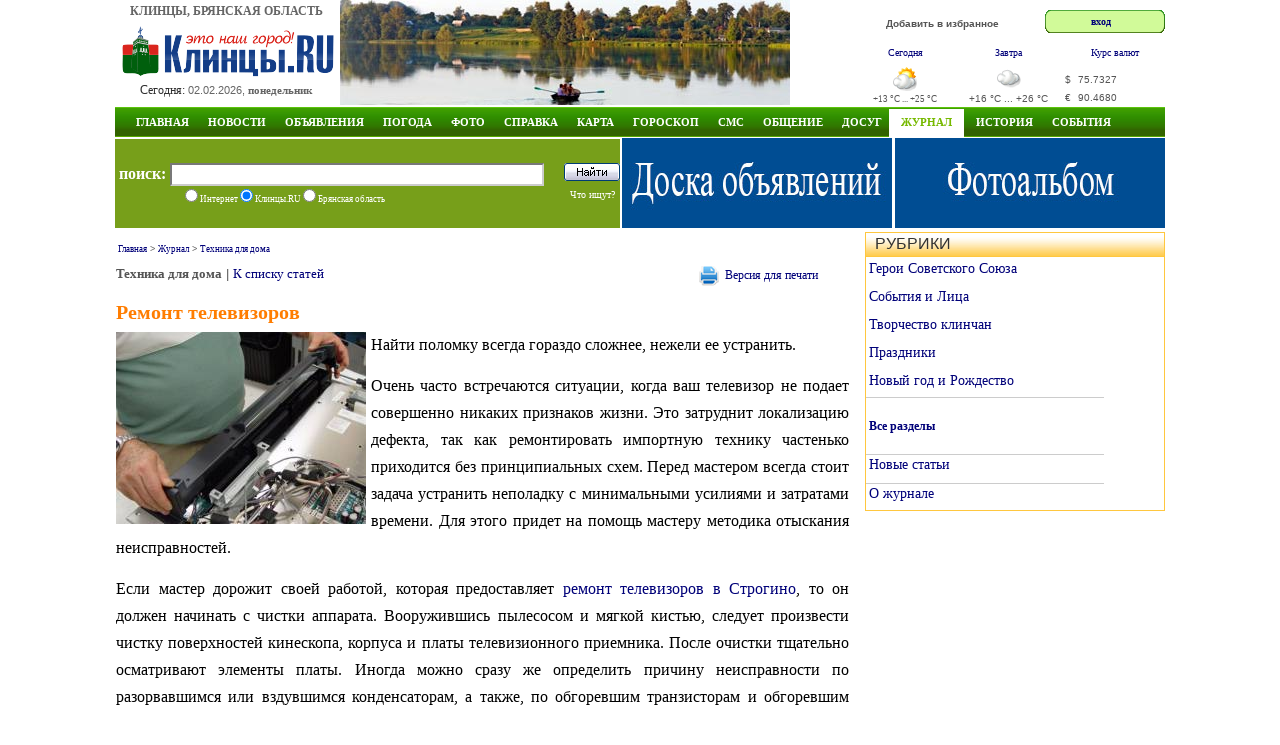

--- FILE ---
content_type: text/html; charset=windows-1251
request_url: http://www.klintsy.ru/tehdom1/remont-televizorov_6855.html
body_size: 10740
content:
<!DOCTYPE html>
<html>
<head>
  <meta http-equiv="Content-Type" content="text/html; charset=windows-1251">
  <META content="10 days" name=revisit-after>
  <META name="description" content="Очень часто встречаются ситуации, когда ваш телевизор не подает совершенно никаких признаков жизни. Это затруднит локализацию дефекта, так как ремонтировать импортную технику частенько приходится без " >
  <META  name="keywords" content="ремонт телевизоров на дому, ремонт телевизоров Philips, ремонт телевизоров в Строгино,  tvsc.ru">
  <title>Найти поломку гораздо сложнее, нежели ее устранить</title>
  <link href="http://www.klintsy.ru/main.css" rel="stylesheet" type="text/css">
  <link href="http://www.klintsy.ru/box.css" rel="stylesheet" type="text/css">
  <link href="http://www.klintsy.ru/menu/css/dropdown.css" media="screen" rel="stylesheet" type="text/css" />
  <link href="http://www.klintsy.ru/menu/css/default.css" media="screen" rel="stylesheet" type="text/css" />
  <link rel="stylesheet" type="text/css" href="http://www.klintsy.ru/aj/highslide/highslide.css" />
  <link rel="canonical" href="http://www.klintsy.ru/tehdom1/remont-televizorov_6855.html"/>
  
  <script type="text/javascript" src="http://www.klintsy.ru/aj/highslide/highslide-with-html.js"></script>
  <script type="text/javascript" src="http://www.klintsy.ru/aj/jq/jquery-1.4.3.min.js"></script>
  <script type="text/javascript" src="http://www.klintsy.ru/aj/jq/cookies.js"></script>
  <script type="text/javascript" src="http://www.klintsy.ru/aj/users.js"></script>


<script type="text/javascript">
	hs.graphicsDir = 'http://www.klintsy.ru/aj/highslide/graphics/';
	hs.outlineType = 'rounded-white';
	hs.showCredits = false;
	hs.wrapperClassName = 'draggable-header';
    hs.align = 'center';
hs.showCredits = 0;
hs.padToMinWidth = true;
hs.fullExpandPosition = 'center';
hs.overlayId =  'controlbar';
hs.position = 'bottom left';
</script>
<script>window.yaContextCb=window.yaContextCb||[]</script>
<script src="https://yandex.ru/ads/system/context.js" async></script>
<style>
@media (max-width: 600px) {
body {min-width: 200px;width:100%}

#all {width: 100%;}
#header {width: 100%;}
#header .topic {width: 100%;}
#header .topic .center {display:none;}
.vesti {display:none;}

 
#header .topic .right {width: 100%;}

#header .topic .right .valuta {width: 100%;height: 60px;}
#header .topic .right .ent {display:none;}
#header .topic .right .soob {display:none;}
#header .navi {display:none;}
#header .info_top {display:none;}
#header .topic .mob_menu {display: block;}


#content .right_wide {display:none;}
#content .left_wide {width: 99%;padding-left:2px;}
#content .left_wide .lblok {display:none;}
#content .left_wide .rblok {width: 100%; height:100%}
#content .left_wide .lnews {width: 100%; height:100%}
#content .left_wide .rnews {width: 100%; float: left;}
#content .left_wide .crek {width: 100%; height: 60px;}
#content .left_wide .crek .lr {width: 100%;}
#content .left_wide .crek .rr {width: 100%; float: left;}
#content .left_wide .crek {display:none;}


#content .left_wide_horo {width: 99%;padding-left:2px;}
#content .right_wide_horo {width: 100%; float: left;}


#content2 .lfoto {width: 100%;}
#content2 .rfoto {width: 100%; float: left;}
#content2 .lsoob1 {width: 100%;}
#content2 .rsoob1 {width: 100%; float: left;}
#content2 .lsoob2 {width: 100%; height:100%}
#content2 .rsoob2 {width: 100%; height:100%}
#content2 .craz {width: 100%;}
#content2 .lsoob3 {width: 100%; height:100%}
#content2 .rsoob3 {width: 100%; height:100%}
#content2 .rsoob3 .blok1 {width: 100%; height:100%;}
#content2 .rsoob3 .blok2 {width: 100%; height:100%; float: left;}
#content2 .rsoob3 .blok3 {width: 100%; height:230px; float: left;}

#content3 .left_wide {width: 100%;}
#content3 .right_wide {width: 100%;}


#li2 {display:none;}
#li3 {display:none;}
#zkl2 {display:none;}
#zkl3 {display:none;}
#nocom {display:none;}
/*.smalltext {font-size: 1.4em;}*/
.gurnal a {font-size: 1.5em; padding-right: 9px;}

.v1 div p {font-size: 1.4em;}
.topic .right .valuta td {font-size: 0.8em;}
.smalltext {font-size: 0.8em;}
.zakladki5 * {font-size: 1.2em;}
.footer .prava {font-size: 1.0em;}
.footer .sch {display:none;}
.primeta_menu li {
    font: normal 16px/14px Tahoma;
    list-style: none;
    padding: 10px 0 10px 0;
}
.anekdot_main {font-size: 1.0em;}
.zakladki * {font-size: 1.2em;}
.catalog_main li {font: normal 25px/25px Tahoma;}
.catalog_main ai {font-size: 1.0em;}


/*#tabraz {display:none;}*/

#footer {width: 100%;height: 200px;}
#footer .footer .menu {width: 100%;height: 80px;}
#footer .footer .menu a {font-size: 1.5em; padding: 10px 10px 20px 10px;}

img {max-width:100%;height:auto;}
#picture {max-width:100%;height:auto;}

#verprint {display:none;}
#addboard {display:none;}
.board_l {width: 100%;}
.board_c {width: 100%;}

.board_main a {font-size: 1.3em;}
.board_main p {padding-bottom:10px;}
.personPopupTrigger {font-size: 1.3em;}
.razdel_main li {padding-bottom:10px;}
.razdel_main a {font-size: 1.3em;}
.razdel_main a:hover {font-size: 1.3em;}
.txt_menu_horo li {padding-bottom:10px;}
.txt_menu_horo a {font-size: 1.1em;}
.row3 {font-size: 1.3em;}
.t1 {font-size: 1.3em;}
.posl a {font-size: 1.5em;}
.podpisf {font-size: 1.5em;}
.photosListBox h3 {font-size: 1.8em;}

#content2 .photosListBox h3 {font-size: 1.5em;}

}


@media (min-width: 601px) and (max-width: 990px) {
    @viewport { width: 990px; }

}
</style>

<meta name="viewport" content="width=device-width, initial-scale=1.0" />	


</head>
<body>
<div id="all">
<div id="header">
<div class="topic">
  <div class="left">
    <div class="logo_title">КЛИНЦЫ, БРЯНСКАЯ ОБЛАСТЬ</div>
	<div class="logo_block">
	   <A href="http://www.klintsy.ru/"><IMG height=52 alt="Клинцы - это наш город!" src="http://www.klintsy.ru/images/klintsy.gif" width=220 border=0></A>
    </div>
    <div class="segobnya_block">
       <div class="data">Сегодня: <FONT class=th1 color=#666666 size=-2>02.02.2026, <B>понедельник</B></FONT></div>
    </div>
  </div>
    

  

  <div class="center">
     <a title="Клинцы сегодня" href="http://www.klintsy.ru/foto/album.php?id_razdel=1"><img src=http://www.klintsy.ru/images/k/k1.jpg width=450 height=105 alt="Клинцы сегодня" border=0></a>  </div>
  <div class="right">

	<div class="valuta">
	<div class="soob">
	    	   <noindex><A rel="nofollow" class=tm  href="javascript:window.external.AddFavorite('http://www.klintsy.ru','Клинцы.RU')">Добавить в избранное</A></noindex>
	   	</div>

	<div class="ent">
	<table width=120 border='0' cellspacing='0' cellpadding='0' align="right">
 <tr>
   <td class='login_left'></td>
   <td class='login_bg' valign="middle" align="center">
    <noindex>
		<a rel="nofollow" class=a11 href="/need_auth.php" ">вход</a>
&nbsp;&nbsp;
     <div class="highslide-maincontent">
	 
             </div>
    </noindex>
   </td>
   <td class='login_right'></td>
   </tr>
</table>
	 </div>
	    <table style="height:60px; margin:0px" class="small"  cellspacing="0" cellpadding="0" border="0">
   <tr>
     <td width="33%" valign="top" nowrap="nowrap" align="center">
	     <noindex><A  rel="nofollow"  href=http://www.klintsy.ru/weather/>Сегодня</a></noindex>
     </td>
 	<td></td>
	 <td width="33%" valign="top" nowrap="nowrap" align="center">
	     <noindex><A  rel="nofollow" href=http://www.klintsy.ru/weather/>Завтра</a></noindex>
	 </td>
	<td></td>
	<td width="33%" valign="top" nowrap="nowrap" align="center">
	     <A  href=http://www.klintsy.ru/valuta/>Курс валют</a>
	 </td></tr>
   <tr>
     <td nowrap="nowrap"  align="center">
		<noindex><A  rel="nofollow" href=http://www.klintsy.ru/weather/><img   src='http://www.klintsy.ru/weather/images/peremen.png' border=0 title='Сегодня: Переменная облачность, Без осадков, Давление: 748 мм.рт.ст., Ветер: 5 м/с (СВ)'></A></noindex><br>
	    <span class="smalltext">+13 &deg;C ... +25 &deg;C</span><br>
	 </td>
	 	<td>&nbsp;&nbsp;</td>
	<td nowrap="nowrap"  align="center">
		<noindex><A rel="nofollow" href=http://www.klintsy.ru/weather/><img  src='http://www.klintsy.ru/weather/images/oblachno.png' border=0 title='Завтра: Облачно, Без осадков, Давление: 745 мм.рт.ст., Ветер: 6 м/с (В)'></A></noindex><br>
		+16 &deg;C ... +26 &deg;C<br>
	</td>
		<td>&nbsp;&nbsp;</td>
	<td nowrap="nowrap" bgcolor="#ffffff" align="center">
         <table  width=100 cellpadding=0  cellspacing=0 border=0>
		   <tr>
		     <td height="24">$</td>
			 <td>75.7327</td>
			 <td></td>
		   </tr>
  		   <tr>
		     <td>€</td>
			 <td>90.4680</td>
			 <td></td>
		   </tr>
		 </table>
	</td></tr></table>    </div>
   </div>
     

</div>



<div class="navi">



<div class="main_menu">



<ul class="dropdown dropdown-horizontal">
    <li><a rel="nofollow" title="Главная" class="dir" href="http://www.klintsy.ru/">Главная</a>
       <script>document.write('<ul> <li><A title="Православные Клинцы" href="http://www.hram.klintsy.ru" rel="nofollow">Православные Клинцы</A></li> <li><A title="Аренда в ТРК Кольцо" href="http://www.klintsy.ru/trk/arenda">Аренда в ТРК Кольцо</A></li> <li><A title="Торгово-развлекательный комплекс Кольцо Клинцы" href="http://www.klintsy.ru/trk/">ТРК Кольцо</A></li> <li><A rel="nofollow" title="ГИБДД" href="http://www.klintsy.ru/gibdd/">ГИБДД</A></li> <li><A rel="nofollow" title="Реклама на экране" href="http://www.klintsy.ru/yvp/">Реклама на экране</A></li> <li><A rel="nofollow" title="Байкеры" href="http://www.klintsy.ru/biker/">Байкеры</A></li> <li class="sm"><A rel="nofollow" title="Рок-Карта Брянской области" href="http://www.klintsy.ru/rok/">Рок-Карта Брянской области</A></li> <li><A rel="nofollow" title="Каталог сайтов" href="http://www.klintsy.ru/address/">Каталог сайтов</A></li> <li><a rel="nofollow" title="Линия тока Брянск" target=_blank href="http://www.vegabryansk.ru/" rel="nofollow">Линия тока Брянск</a></li> <li><A rel="nofollow" title="Аренда" href="http://www.klintsy.ru/arenda/">Аренда</A></li> </ul>')</script>	</li>

	<li><a title="Новости" class="dir" href="http://www.klintsy.ru/news/">Новости</a>
	<script>document.write('<ul> <li><A rel="nofollow" title="RSS" href="http://www.klintsy.ru/rss/">RSS-лента</A></li> <li><a rel="nofollow" title="Все новости" href="http://www.klintsy.ru/news/">Все новости</a> <li><a rel="nofollow" title="Клинцовские Вести" href="http://www.klintsy.ru/vesti/">Клинцовские Вести</a> <li><A rel="nofollow" title="Клинцы ТВ" href="http://www.klintsy.ru/tv/">Клинцы ТВ</A></li> <li><A rel="nofollow" title="ГИБДД" href="http://www.klintsy.ru/gibdd/">ГИБДД</A></li> <li><A rel="nofollow" title="Прокуратура Клинцовского района" href="http://www.klintsy.ru/prokuror/">Новости Прокуратуры</A></li> </ul>')</script>		
	</li>

	<li><a title="Доска объявлений" class="dir" href="http://www.klintsy.ru/board/">Объявления</a>
	<script>document.write('<ul> <li><A rel="nofollow" title="Доска объявлений" href="http://www.klintsy.ru/board/">Доска объявлений</A></li> <li><A rel="nofollow" title="Добавить объявление" href="http://www.klintsy.ru/board/add.php">Добавить объявление</A></li> <li><A rel="nofollow" title="Правила" href="http://www.klintsy.ru/board/pravila.php">Правила</A></li> <li><A rel="nofollow" title="Мои объявления" href="http://www.klintsy.ru/myklintsy/myboard.php?action=all">Мои объявления</A></li> </ul>')</script>  
	</li> 

	<li><a title="Погода" class="dir" href="http://www.klintsy.ru/weather/" >Погода</a>
  	<script>document.write('<ul> <li><A rel="nofollow" title="Погода в Клинцах" href="http://www.klintsy.ru/weather/index.php?page=1">Клинцы</A></li> <li><A rel="nofollow" title="Погода в Новозыбкове" href="http://www.klintsy.ru/weather/index.php?page=2">Новозыбков</A></li> <li><A rel="nofollow" title="Погода в Стародубе" href="http://www.klintsy.ru/weather/index.php?page=3">Стародуб</A></li> <li><A rel="nofollow" title="Погода в Сураже" href="http://www.klintsy.ru/weather/index.php?page=4">Сураж</A></li> <li><A rel="nofollow" title="Погода в Почепе" href="http://www.klintsy.ru/weather/index.php?page=5">Почеп</A></li> <li><A rel="nofollow" title="Погода в Красной горе" href="http://www.klintsy.ru/weather/index.php?page=6">Красная гора</A></li> <li><A rel="nofollow" title="Погода в Унече" href="http://www.klintsy.ru/weather/index.php?page=7">Унеча</A></li> <li><A rel="nofollow" title="Погода в городах Брянской области" href="http://www.klintsy.ru/weather/index.php?page=10">Все города</A></li> </ul>')</script>	
	</li>



<li><a title="Фотоальбомы" class="dir"  href="http://www.klintsy.ru/foto/" >Фото</a>
   <script>document.write('<ul> <li class="sm"><a rel="nofollow" title="Фотоальбомы" href="http://www.klintsy.ru/foto/">Фотоальбомы</a></li> <li class="sm"><a rel="nofollow" title="Фотоальбом города Клинцы" href="http://www.klintsy.ru/foto/albumkl.php">Фотоальбом города Клинцы</a></li> <li class="sm"><a rel="nofollow" title="Личные фотоальбомы пользователей сайта" href="http://www.klintsy.ru/users/album.php">Личные фото пользователей</a></li> <li class="sm"><a rel="nofollow" title="Фото улиц города Клинцы" href="http://www.klintsy.ru/street/">Улицы города Клинцы</a></li> <li class="sm"><a rel="nofollow" title="Фото на карте г. Клинцы" href="http://www.klintsy.ru/map/foto_sputnik.php">Фото на карте г. Клинцы</a></li> <li class="sm"><a rel="nofollow" title="Фотоконкурсы" href="http://www.klintsy.ru/foto/konkurs/">Фотоконкурсы</a></li> </ul>')</script>	</li>


	<li><a title="Справка" class="dir" href="http://www.klintsy.ru/info/" >Справка</a>
	  <script>document.write('<ul> <li><A rel="nofollow" title="Гостиницы города Клинцы" href="http://www.klintsy.ru/info/">Гостиницы</A></li> <li><A rel="nofollow" title="Расписание движения поездов" href="http://www.klintsy.ru/info/index.php?page=3">Расписание поездов</A></li> <li><A rel="nofollow" title="Расписание движения автобусов" href="http://www.klintsy.ru/info/index.php?page=2">Расписание автобусов</A></li> <li><A rel="nofollow" title="Телефоны" href="http://www.klintsy.ru/telephone/">Телефоны</A></li> <li><A rel="nofollow" title="История" href="http://www.klintsy.ru/history/">История</A></li> <li><A rel="nofollow" title="Художники" href="http://www.klintsy.ru/lico/index.php?id=1">Художники</A></li> <li><A rel="nofollow" title="О проекте" href="http://www.klintsy.ru/about.php">О проекте</A></li> </ul>')</script>	</li>

	<li><a title="Карта города Клинцы" class="dir" href="http://www.klintsy.ru/map/" >Карта</a>
	<script>document.write('<ul> <li><A rel="nofollow" title="Карта города Клинцы" href="http://www.map.klintsy.ru">Карта города Клинцы</A></li> <li><A rel="nofollow" title="Клинцовский район" href="http://www.klintsy.ru/map/map_yandex.php">Клинцовский район</A></li> <li><A rel="nofollow" title="Клинцы из космоса" href="http://www.klintsy.ru/map/map_sputnik.php">Клинцы из космоса</A></li> <li><A rel="nofollow" title="Старая карта" href="http://www.klintsy.ru/map/map.php">Старая карта</A></li> <li><A rel="nofollow" title="Фото на карте г. Клинцы" href="http://www.klintsy.ru/map/foto_sputnik.php">Фото на карте г. Клинцы</A></li> </ul>')</script>	</li>

	<li><a title="Гороскоп" class="dir" href="http://www.klintsy.ru/horoscope/" >Гороскоп</a>
	 <script>document.write('<ul> <li class="sm"><A rel="nofollow" title="Гороскоп на 2026 год" href="http://www.klintsy.ru/horoscope/2026_znaki.php">Гороскоп на 2026 год</A></li> <li class="sm"><A rel="nofollow" title="Восточный (Китайский) гороскоп на 2026 год" href="http://www.klintsy.ru/horoscope/china2019.php">Восточный гороскоп на 2026 год</A></li> <li class="sm"><A rel="nofollow" title="Гороскоп на каждый день" href="http://www.klintsy.ru/horoscope/">Гороскоп на каждый день</A></li> <li class="sm"><A rel="nofollow" title="Лунный календарь" href="http://www.klintsy.ru/horoscope/moon/">Лунный календарь</A></li> <li class="sm"><A rel="nofollow" title="Лунный календарь на 2026 год" href="http://www.klintsy.ru/horoscope/luna2026/">Лунный календарь на 2026 год</A></li> <li class="sm"><A rel="nofollow" title="Бизнес гороскоп на каждый день" href="http://www.klintsy.ru/horoscope/business.php">Бизнес гороскоп</A></li> <li class="sm"><A rel="nofollow" title="Любовный гороскоп на каждый день" href="http://www.klintsy.ru/horoscope/love.php">Любовный гороскоп</A></li> <li class="sm"><A rel="nofollow" title="Автомобильный гороскоп на каждый день" href="http://www.klintsy.ru/horoscope/auto.php">Автомобильный гороскоп</A></li> <li class="sm"><A rel="nofollow" title="Мобильный гороскоп на каждый день" href="http://www.klintsy.ru/horoscope/mob.php">Мобильный гороскоп</A></li> <li class="sm"><A rel="nofollow" title="Кулинарный гороскоп на каждый день" href="http://www.klintsy.ru/horoscope/cook.php">Кулинарный гороскоп</A></li> <li class="sm"><A rel="nofollow" title="Общая характеристика знаков зодиака" href="http://www.klintsy.ru/horoscope/harakter.php">Общая характеристика знаков</A></li> <li class="sm"><A rel="nofollow" title="Совместимость знаков зодиака" href="http://www.klintsy.ru/horoscope/sovmestimost.php">Совместимость знаков зодиака</A></li> <li class="sm"><A rel="nofollow" title="Достоинства и недостатки знаков зодиака" href="http://www.klintsy.ru/horoscope/dostoinstva.php">Достоинства и недостатки</A></li> <li class="sm"><A rel="nofollow" title="Сексуальный гороскоп" href="http://www.klintsy.ru/horoscope/sex.php">Сексуальный гороскоп</A></li> <li class="sm"><A rel="nofollow" title="Гороскоп мужчина, женнщина, ребенок" href="http://www.klintsy.ru/horoscope/men.php">Мужчина, женнщина, ребенок</A></li> </ul>')</script>	</li>

	<li><a title="Отправить СМС SMS" class="dir"  href="http://www.klintsy.ru/sms/" >СМС</a>
   	  <script>document.write('<ul> <li><A rel="nofollow" title="Бесплатная отправка СМС на МТС, Билайн, Мегафон, Tele2" href="http://www.klintsy.ru/sms/">Отправить СМС</A></li> </ul>')</script>	</li>


	<li><a title="Общение" class="dir"  href="http://www.klintsy.ru/blogs/" >Общение</a>
	   <script>document.write('<ul> <!-- <li><A rel="nofollow" title="Форум" href="/forum/">Форум</A></li> --> <li><A rel="nofollow" title="Чат" href="http://chat.klintsy.ru/" rel="nofollow">Чат</A></li> <li><A rel="nofollow" title="Блоги пользователей" href="http://www.klintsy.ru/blogs/">Блоги</A></li> <li><A rel="nofollow" title="Пользователи сайта" href="http://www.klintsy.ru/users/">Пользователи</A></li> <li><A rel="nofollow" title="Гостевая книга" href="http://www.klintsy.ru/guestbook/">Гостевая книга</A></li> </ul>')</script>	</li>

	<li><a title="Видео онлайн. Телепрограмма. Фильмы. Приметы. Анекдоты" class="dir"  href="http://www.klintsy.ru/primeti/" >Досуг</a>
	<script>document.write('<ul> <li><A rel="nofollow" title="Телепрограмма" href="http://www.klintsy.ru/progtv/">Телепрограмма</A></li> <li><A rel="nofollow" title="Приметы" href="http://www.klintsy.ru/primeti/">Приметы</A></li> <li><A rel="nofollow" title="Анекдоты" href="http://www.klintsy.ru/anekdots/">Анекдоты</A></li> <li><A rel="nofollow" title="Flash-игры" href="http://www.klintsy.ru/games/">Flash-игры</A></li> </ul>')</script>	</li>


	<li><a title="Журнал" class="selected" href="http://www.klintsy.ru/lib" >Журнал</a>
	  <script>document.write('<ul> <li><A rel="nofollow" title="Юмор" href="http://www.klintsy.ru/yumor/">Юмор</A></li> <li><A rel="nofollow" title="Творчество клинчан" href="http://www.klintsy.ru/creative/">Творчество клинчан</A></li> <li><A rel="nofollow" title="Герои Советского Союза" href="http://www.klintsy.ru/hero/">Герои Советского Союза</A></li> <li><A rel="nofollow" title="События и Лица" href="http://www.klintsy.ru/eventsandperson/">События и Лица</A></li> <li><A rel="nofollow" title="Авто" href="http://www.klintsy.ru/auto/">Авто</A></li> <li><A rel="nofollow" title="Мода и стиль" href="http://www.klintsy.ru/modeandstyle/">Мода и стиль</A></li> <li><A rel="nofollow" title="Красота" href="http://www.klintsy.ru/beauty/">Красота</A></li> <li><A rel="nofollow" title="Я и мир" href="http://www.klintsy.ru/iandworld/">Я и мир</A></li> <li><A rel="nofollow" title="Туризм" href="http://www.klintsy.ru/tourism/">Туризм</A></li> <li><A rel="nofollow" title="Бытовая техника" href="http://www.klintsy.ru/homeappliances/">Бытовая техника</A></li> <li><A rel="nofollow" title="Товары для дома" href="http://www.klintsy.ru/goodsforhome/">Товары для дома</A></li> <li><A rel="nofollow" title="Кулинария" href="http://www.klintsy.ru/cooking/">Кулинария</A></li> <li><A rel="nofollow" title="Сделай сам" href="http://www.klintsy.ru/domost/">Сделай сам</A></li> <li><A rel="nofollow" title="Строительство" href="http://www.klintsy.ru/construction/">Строительство</A></li> <li><A rel="nofollow" title="Технологии" href="http://www.klintsy.ru/technologies/">Технологии</A></li> <li><A rel="nofollow" title="Здоровье" href="http://www.klintsy.ru/health/">Здоровье</A></li> <li><A rel="nofollow" title="Домашнее хозяйство" href="http://www.klintsy.ru/household/">Домашнее хозяйство</A></li> <li><A rel="nofollow" title="Праздники" href="http://www.klintsy.ru/holidays/">Праздники</A></li> <li><A rel="nofollow" title="Новый год" href="http://www.klintsy.ru/newyear/">Новый год</A></li> <li><A rel="nofollow" title="Семья и дом" href="http://www.klintsy.ru/family/">Семья и дом</A></li> </ul>')</script>	</li>


  <li><a title="История города Клинцы" class="dir" href="http://www.klintsy.ru/history/" rel="nofollow" >ИСТОРИЯ</a></li>
  <li><a title="События и праздники" class="dir" href="http://www.klintsy.ru/foto/album.php?id_razdel=6" rel="nofollow" >СОБЫТИЯ</a></li>

<script>document.write('')</script>  
  </ul>
</div>
<div class="clear"></div>


</div>



<div class="info_top">
  <div class="poisk">
     <div class="top">
	  <form method='POST' accept-charset='windows-1251' action='http://www.klintsy.ru/search/'>
      <div class="top">
         <div class="l">
		     <strong>поиск:</strong>
  		    <INPUT TYPE="text" NAME="query" SIZE=100 VALUE='' MAXLENGTH=100  autocomplete="off" style="width:370px; height:19px; padding-top:0px;" >
		 </div>
		 <div class="r">
		    <input  type=image src=http://www.klintsy.ru/images/search_button.gif width=56 height=18 alt='Найти' border=0 style="padding-bottom:0px;">
		 </div>
      </div>
      <div class="bottom">
	     <div class="l">
	       <input type=radio name=typef value=1 > Интернет
	       <input type=radio name=typef value=2 checked> Клинцы.RU
		   <input type=radio name=typef value=3 > Брянская область
		 </div>
		 <div class="r">
		   <a href=http://www.klintsy.ru/search/stat.php>Что ищут?</a>
		 </div>
	  </div>
     </FORM>
   </div>
</div>

<div class="infoc">
<noindex>
<a href="/board/" title="Доска объявлений. Бесплатные объявления"><img src="/images/r/vega/doska.jpg" alt="Доска объявлений. Бесплатные объявления" border="0" width="270" height="90"></a></noindex>

</div>

  <div class="infor">
<a href="/foto/" title="Фотоальбом города Клинцы"><img src="/images/r/vega/fotoal.jpg" alt="Фотоальбом города Клинцы" border="0" width="270" height="90"></a></div>

</div>

</div>

<div id="content">
  <div class="left_wide">
    <div class="block">
    <div style='padding: 0 0 0 1px;'><table width=100% border=0>
		     <tr>
			   <td align=left class=smalltext  width=100% height="30">
			     <a rel="nofollow" href='http://www.klintsy.ru/'>Главная</a> &gt; <a rel="nofollow"  href='http://www.klintsy.ru/lib/'>Журнал</a> &gt; <a  rel="nofollow" href='http://www.klintsy.ru/tehdom/'>Техника для дома</a>
			   </td>
			 </tr>
           </table>

	<SCRIPT language=JavaScript type=text/javascript>
<!--
function add_answer_to(s)
{
	var comment = null;

    var agent = navigator.userAgent.toLowerCase();

	if (agent.indexOf("gecko") > -1 || window.sidebar)
		comment = document.getElementById("comment")
	else
		if (window.document.all.addcomment != null)
			comment = window.document.all.addcomment.comment;

	if (comment != null ) with (comment)
	{
    	if (value.length != 0) value += "\n";
		value += s;
    	focus();
	}
	else
		alert("Некуда добавить комментарий. Авторизуйтесь и комментируйте!");
}

   function setSmile(str)
    {
      obj = document.addcomment.comment;
      obj.focus();
      obj.value = obj.value + str;
    }

//-->
</SCRIPT>


<SCRIPT language=JavaScript type=text/javascript>

 function show_more_smiles()
{
	s = document.getElementById('more_smiles').style;
	if (s.display == 'none')
		s.display = 'block';
	else
		s.display = 'none';
}
</SCRIPT>

<table width=100% border=0 cellpadding=0 cellspacing=0>
  <tr>
	 <td width=100% align="left" valign="top">
	    <b>Техника для дома</b> | <a  rel="nofollow" href='http://www.klintsy.ru/tehdom/'>К списку статей</a>
		<br>
	 </td>
	 <td width=150 class=smalltext9 nowrap valign="top">
	  <div id='verprint'> <noindex>
         <a  rel="nofollow"  href='http://www.klintsy.ru/lib/print.php?id=6855' target=_blank><img src='http://www.klintsy.ru/boardimg/cvet/print.png' width=20 height=20 align=absmiddle></a>&nbsp; <a  rel="nofollow"  href='http://www.klintsy.ru/lib/print.php?id=6855' target=_blank><nobr>Версия для печати</nobr></a>
     </noindex></div>	 
	 </td>
	 <tr><td width="100%" colspan="2">
		<br style='line-height:10px'>
		<h1 class=sl>Ремонт телевизоров</h1>
	 </td>
 </tr>
<tr>
   <TD colspan=2 style='text-align: justify; font-size:13px;'  >
	  <div class=txt_sts><a  title="Ремонт телевизоров" class=highslide onclick='return hs.expand(this)' href=http://www.klintsy.ru/lib/img/b6855_422662.jpg><img src="http://www.klintsy.ru/lib/img/s6855_422662.jpg" alt="Ремонт телевизоров" title="Ремонт телевизоров" border=0 width=250 height=192 align=left ></a><p>Найти поломку всегда гораздо сложнее, нежели ее устранить.</p>
<p>Очень часто встречаются ситуации, когда ваш телевизор не подает совершенно никаких признаков жизни. Это затруднит локализацию дефекта, так как ремонтировать импортную технику частенько приходится без принципиальных схем. Перед мастером всегда стоит задача устранить неполадку с минимальными усилиями и затратами времени. Для этого придет на помощь мастеру методика отыскания неисправностей.</p>
<p>Если мастер дорожит своей работой, которая предоставляет <a href="http://www.tvsc.ru/region/moskva/szao/strogino/" target="_blank">ремонт телевизоров в Строгино</a>, то он должен начинать с чистки аппарата. Вооружившись пылесосом и мягкой кистью, следует произвести чистку поверхностей кинескопа, корпуса и платы телевизионного приемника. После очистки тщательно осматривают элементы платы. Иногда можно сразу же определить причину неисправности по разорвавшимся или вздувшимся конденсаторам, а также, по обгоревшим транзисторам и обгоревшим микросхемам.</p>
<p>В любом случае не лезьте сами в это сложное устройство. Обратитесь к мастерам, которые могут легко осуществить <a href="http://www.tvsc.ru/" target="_blank">ремонт телевизоров на дому</a>. Они качественно и быстро отремонтируют неисправный моноблок и т.п. В основном, мастера выполняют ремонт телевизоров, которые не старше 10 лет. С более ранними возникают трудности, которые касаются запчастей.</p>
<p>Осмотрев телеаппаратуру и произведя все электрические измерения, мастер делает заключение о стоимости такого ремонта. Если для вас сумма, которую назовет мастер, будет дорогой, вы всегда можете отказаться от его услуг. Если вы откажетесь от ремонта, или же по каким-либо причинам ремонт будет невозможен &ndash; плата взимается только за диагностику.</p>
<p>Для вашего удобства любая компания, которая осуществляет <a href="http://www.tvsc.ru/brand/philips/" target="_blank">ремонт телевизоров Philips</a>, сможет сделать это по месту его эксплуатации. В основном, мастера всегда загружены работой, поэтому есть вероятность, что они не смогут выполнить ремонт именно в день заказа.</p>
<p>Не забывайте, что телевизор &ndash; устройство сложное, которое собрало в себе последние достижения электронной и научной технологии. Для того, что бы он продолжал вас радовать своей работой, обращайтесь к хорошим специалистам, которые имеют многочисленный опыт и практику аппаратуры в соответствии со всеми стандартами, и используют только рекомендованные комплектующие и расходные материалы.</p>
<p>Хорошие мастера имеют самые новые и современные фирменные оборудования. Только такой подход будет самым эффективным, что позволит вам выполнить ремонтные работы вашей электроники и техники на высочайшем уровне.</p>
<p>Источник <strong>tvsc.ru</strong></p>
	 </div>
 </td>
</tr>
</table>
<hr color=#dedede width=400 align=left>
<noindex>
<div style="float:left; padding:5px 5px 5px 0px;">
  <div style="float:left; padding-top: 3px;">
    <script src="//yandex.st/share/cnt.share.js" charset="utf-8"></script>
    <div class="yashare-auto-init" data-yashareLink="" data-yashareTitle="" data-yashareDescription="" data-yashareImage="" data-yashareQuickServices="yaru,vkontakte,moimir" data-yashareTheme="counter" data-yashareType="big"></div>
  </div>
</div>
<div style="clear: both; width: 100%; height:1px;"></div>
</noindex>
<br>

		   <table width=100% border=0>
             <tr>
			   <TD  width=350 align=left valign=top>			   
 		<div class=smalltext>
           <font color=#000000>
		    
	     	<br>
			Размещено: 20.04.2013
           </font>
        </div>
			   </td>
			 </tr>

			 <tr>
			   <td  align=center bgcolor=#d8dbde>
			           <div id='nocom'><font color=#008000>Оставлять комментарии могут только зарегистрированные пользователи!</font></div>
			   </td>
			 </tr>
           </table>
		    <div id='nocom'></div></div>    </div>
  </div>

  <div class="right_wide">
    
  <div class="box2">
     <div class="zag">
	 <div></div>
	    РУБРИКИ	     
	 </div><div class="body">
	                 <div class="menu_razdel">  
<UL>
  <LI><a  href='http://www.klintsy.ru/hero/'>Герои Советского Союза </a></li>
  <LI><a  href='http://www.klintsy.ru/eventsandperson/'>События и Лица </a></li>
<LI><a  href='http://www.klintsy.ru/creative/'>Творчество клинчан </a></li>
<LI><a  href='http://www.klintsy.ru/holidays/'>Праздники </a></li>
<LI><a   href='http://www.klintsy.ru/newyear/'>Новый год и Рождество</a></li>
<hr size=1 noshadow color=#cccccc>
<br>

 <div style='float:left;'><b><span class='jsLink' onclick='showInsertCodes()'>Все разделы</span></b></div> 
 <br>
 <br>
 
 <div id='insertCodes' style='display:none;'>
  <UL>
  <LI><a  href='http://www.klintsy.ru/economyandpolicy/'>Экономика  и политика </a></li><LI><a  href='http://www.klintsy.ru/society/'>Общество </a></li><LI><a  href='http://www.klintsy.ru/rabota/'>Работа </a></li><LI><a  href='http://www.klintsy.ru/auto/'>Авто </a></li><LI><a  href='http://www.klintsy.ru/cinema/'>Кино </a></li><LI><a  href='http://www.klintsy.ru/radio/'>Радио </a></li><LI><a  href='http://www.klintsy.ru/music/'>Музыка </a></li><LI><a  href='http://www.klintsy.ru/modeandstyle/'>Мода и стиль </a></li><LI><a  href='http://www.klintsy.ru/moda2011/'>Мода 2011 </a></li><LI><a  href='http://www.klintsy.ru/woman/'>Для женщин </a></li><LI><a  href='http://www.klintsy.ru/beauty/'>Красота </a></li><LI><a  href='http://www.klintsy.ru/sport/'>Спорт </a></li><LI><a  href='http://www.klintsy.ru/activerest/'>Активный отдых </a></li><LI><a  href='http://www.klintsy.ru/tourism/'>Туризм </a></li><LI><a  href='http://www.klintsy.ru/sex/'>Секс и отношения </a></li><LI><a  href='http://www.klintsy.ru/cooking/'>Кулинария </a></li><LI><a  href='http://www.klintsy.ru/domost/'>Сделай сам </a></li><LI><a  href='http://www.klintsy.ru/construction/'>Строительство </a></li><LI><a  href='http://www.klintsy.ru/homeappliances/'>Бытовая техника </a></li><LI><a  href='http://www.klintsy.ru/goodsforhome/'>Товары для дома </a></li><LI><a  href='http://www.klintsy.ru/tehdom/'>Техника для дома </a></li><LI><a  href='http://www.klintsy.ru/iandworld/'>Я и Мир </a></li><LI><a  href='http://www.klintsy.ru/pnm/'>ПНМ </a></li><LI><a  href='http://www.klintsy.ru/dosug/'>Семья, быт, досуг </a></li><LI><a  href='http://www.klintsy.ru/technologies/'>Технологии </a></li><LI><a  href='http://www.klintsy.ru/hi-tech/'>Hi-Tech </a></li><LI><a  href='http://www.klintsy.ru/health/'>Здоровье </a></li><LI><a  href='http://www.klintsy.ru/medicine/'>Медицина </a></li><LI><a  href='http://www.klintsy.ru/animal/'>Животные </a></li><LI><a  href='http://www.klintsy.ru/plants/'>Растения </a></li><LI><a  href='http://www.klintsy.ru/household/'>Домашнее хозяйство </a></li><LI><a  href='http://www.klintsy.ru/family/'>Семья и дом </a></li><LI><a  href='http://www.klintsy.ru/children/'>Дети </a></li><LI><a  href='http://www.klintsy.ru/uyutdom/'>Уютный дом </a></li><LI><a  href='http://www.klintsy.ru/otdyh/'>Отдых </a></li>
</UL>
</div>

	  <LI>
	     <hr size=1 noshadow color=#cccccc>
	  <a href='http://www.klintsy.ru/lib/'>Новые статьи</a></li>

	  <LI>
	     <hr size=1 noshadow color=#cccccc>
	  <a rel="nofollow"  href='http://www.klintsy.ru/lib/about.php'>О журнале</a></li>
	  </UL>
	  </div>
	  
<SCRIPT language=JavaScript type=text/javascript>
<!--

	var codes = document.getElementById('insertCodes').style;
	function showInsertCodes()
	{
		if ( codes.display == 'block' )
			codes.display = 'none';
		else
			codes.display = 'block';
	}

//-->
</SCRIPT>  	  
	  
	  
	              </div></div>      </div>
 <div class="push"></div>
</div>



<div id="footer">
  <div class="footer">
    <div class="menu">
	   <noindex>
            <A rel="nofollow" href="http://www.klintsy.ru/">На главную страницу</A> <B>·</B>
		    <A rel="nofollow" href="http://www.klintsy.ru/rules.php">Правила</A> <B>·</B>
			<A rel="nofollow" href="http://www.klintsy.ru/about.php">О проекте</A> <B>·</B>			
			<A rel="nofollow" href="http://www.klintsy.ru/contact.php">Как связаться</A> <B>·</B>
			<A rel="nofollow" href="http://www.klintsy.ru/agreement.php">Пользовательское соглашение</A> <B>·</B>
			<A rel="nofollow" href="http://www.klintsy.ru/faq.php">FAQ</A> <B>·</B>
		</noindex>	
		    <A href="http://www.klintsy.ru/sitemap/">Карта сайта</A>
	</div>


    <div class="prava">
                При перепечатке материалов и использовании их в любой форме, ссылка на <a rel="nofollow"  class=b href="http://www.klintsy.ru/">"www.klintsy.ru"</a> обязательна<br>
				© Права на все работы, опубликованные в фотоальбомах, принадлежат их авторам.<br>
				<strong>Ответственность</strong> за достоверность информации, адресов и номеров телефонов,
				содержащихся в рекламных объявлениях, <strong>несут рекламодатели</strong><br>
    </div>

    <div class="sch">
            <noindex>
<!--Rating@Mail.ru counter-->
<script language="javascript"><!--
d=document;var a='';a+=';r='+escape(d.referrer);js=10;//--></script>
<script language="javascript1.1"><!--
a+=';j='+navigator.javaEnabled();js=11;//--></script>
<script language="javascript1.2"><!--
s=screen;a+=';s='+s.width+'*'+s.height;
a+=';d='+(s.colorDepth?s.colorDepth:s.pixelDepth);js=12;//--></script>
<script language="javascript1.3"><!--
js=13;//--></script><script language="javascript" type="text/javascript"><!--
d.write('<a rel="nofollow" href="http://top.mail.ru/jump?from=429065" target="_top">'+
'<img src="http://dc.c8.b6.a0.top.mail.ru/counter?id=429065;t=210;js='+js+
a+';rand='+Math.random()+'" alt="Рейтинг@Mail.ru" border="0" '+
'height="31" width="88"><\/a>');if(11<js)d.write('<'+'!-- ');//--></script>
<noscript><a rel="nofollow" target="_top" href="http://top.mail.ru/jump?from=429065">
<img src="http://dc.c8.b6.a0.top.mail.ru/counter?js=na;id=429065;t=210" 
height="31" width="88" border="0" alt="Рейтинг@Mail.ru"></a></noscript>
<script language="javascript" type="text/javascript"><!--
if(11<js)d.write('--'+'>');//--></script>
<!--// Rating@Mail.ru counter-->


<!--LiveInternet counter--><script type="text/javascript"><!--
document.write("<a href='//www.liveinternet.ru/click' "+
"target=_blank><img src='//counter.yadro.ru/hit?t12.10;r"+
escape(document.referrer)+((typeof(screen)=="undefined")?"":
";s"+screen.width+"*"+screen.height+"*"+(screen.colorDepth?
screen.colorDepth:screen.pixelDepth))+";u"+escape(document.URL)+
";"+Math.random()+
"' alt='' title='LiveInternet: показано число просмотров за 24"+
" часа, посетителей за 24 часа и за сегодня' "+
"border='0' width='88' height='31'><\/a>")
//--></script><!--/LiveInternet-->

<DIV style="FONT-SIZE: 10px; FONT-FAMILY: verdana,sans-serif" align=center>	
&copy;2002-2026 Клинцы.RU 
</div>
</noindex>    </div>
  </div>
</div>


<!-- Yandex.Metrika counter -->

<div style="display:none;"><script type="text/javascript">
(function(w, c) {
    (w[c] = w[c] || []).push(function() {
        try {
            w.yaCounter11510878 = new Ya.Metrika({id:11510878, enableAll: true, webvisor:true});
        }
        catch(e) { }
    });
})(window, "yandex_metrika_callbacks");
</script></div>
<script src="//mc.yandex.ru/metrika/watch.js" type="text/javascript" defer="defer"></script>
<noscript><div><img src="//mc.yandex.ru/watch/11510878" style="position:absolute; left:-9999px;" alt="" /></div></noscript>
<!-- /Yandex.Metrika counter -->
</body>
</html>


--- FILE ---
content_type: text/css
request_url: http://www.klintsy.ru/main.css
body_size: 7424
content:
body{min-width:990px} 
.box_1,{margin-left:auto;margin-right:auto;width:990px} 

.clearn{clear:both;display:block;overflow:hidden;visibility:hidden;width:0;height:0}
.clearfix:after{clear:both;content:' ';display:block;font-size:0;line-height:0;visibility:hidden;width:0;height:0}* html .clearfix,*:first-child+html .clearfix{zoom:1}

* {
	PADDING-BOTTOM: 0px; MARGIN: 0px; OUTLINE-STYLE: none; PADDING-LEFT: 0px; PADDING-RIGHT: 0px; FONT-FAMILY: Tahoma;  PADDING-TOP: 0px;
}
textarea {
	font-size: 12px;
}


HTML {
	POSITION: relative;
	PADDING-BOTTOM: 0px;
	BACKGROUND-COLOR: #ffffff;
	MARGIN: 0px;
	PADDING-LEFT: 0px;
	PADDING-RIGHT: 0px;
	HEIGHT: 100%;
	PADDING-TOP: 0px;
	color : #2E2E2E;
}
BODY {
	POSITION: relative;
	PADDING-BOTTOM: 0px;
	BACKGROUND-COLOR: #ffffff;
	MARGIN: 0px;
	PADDING-LEFT: 0px;
	PADDING-RIGHT: 0px;
	HEIGHT: 100%;
	OVERFLOW: auto;
	PADDING-TOP: 0px;
}
BODY {
	Z-INDEX: 1
}
A {
	COLOR: #000; CURSOR: pointer; TEXT-DECORATION: none
}
A:hover {
	TEXT-DECORATION: underline
}
A {
	COLOR: #000
}

TD{
	Color : #555555;
	Font-Family : Arial;
	Font-Size : 10pt;
}

IMG {
	BORDER-BOTTOM-STYLE: none; BORDER-RIGHT-STYLE: none; BORDER-TOP-STYLE: none; BORDER-LEFT-STYLE: none
}
UL {
	LIST-STYLE-TYPE: none; PADDING-LEFT: 10px
}

.under {
	TEXT-DECORATION: underline
}
#all {
	/*BORDER-LEFT: 1px solid #ffffff;*/
	BACKGROUND-COLOR: #fff;
	MARGIN: 0px auto -60px;
	MIN-HEIGHT: 100%;
	WIDTH: 1050px; /*990px*/
	HEIGHT: auto !important;
	/*BORDER-RIGHT: 1px solid #ffffff;*/
}
#header {
	BACKGROUND: #fff;
	
}
#content {
	WIDTH: 100%; MARGIN-BOTTOM: 8px; MARGIN-top: 4px; OVERFLOW: hidden
}
#content2 {
	WIDTH: 100%; MARGIN-BOTTOM: 8px; MARGIN-top: 4px; OVERFLOW: hidden
}



#content2 .lfoto {
	width:500px; 
	float: left;
}

#content2 .rfoto {
	width:430px; 
	padding-left:5px; 
	float: right; 
	position:relative;
}

#content2 .lsoob1{
	width:550px; 
	float: left;
}

#content2 .rsoob1{
	width:430px; 
	padding-left:5px; 
	float: right; 
	position:relative;
}

#content2 .lsoob2{
   width:550px; 
   height:270px; 
   float: left;
}

#content2 .rsoob2{
	width:430px; 
	height:270px; 
	padding-left:5px; 
	float: right;
}

#content2 .craz{
	width:990px;  
	float: left;
} 

#content2 .lsoob3{
   width:350px;  
   float: left;
}

#content2 .rsoob3{
	width:630px; 
	padding-left:5px; 
	float: right; 
	padding-right:0px;
}

#content2 .rsoob3 .blok1{
	width:200px; 
	height:288px; 
	padding-left:5px; 
	float: left; 
	padding-right:5px; 
	border: 1px solid #BFBFBF;
}

#content2 .rsoob3 .blok2{
	width:200px; 
	padding-left:5px; 
	float: left; 
	padding-right:0px;
}

#content2 .rsoob3 .blok3{
	width:200px; 
	padding-left:5px; 
	float: right; 
	padding-right:0px;
}

.street {
	MARGIN-TOP: 0px;
	font-size : 14px;

}
.street .navigator{
   width: 100%;
	height: 20px;
	text-align : left;
	font-size : 12px;
}
.street .top {
	width: 100%;
	height: 100px;
}
.street .top .left{
	float : left;
	width: 150px;	
}
.street .top .center{
	float : left;
	height: 100%;
	padding: 0 5px 0 5px;
}

.street .albom{
	padding: 10px 0px 5px 0px;
}


#content3 {
	WIDTH: 100%;
	MARGIN-BOTTOM: 8px;
	MARGIN-top: 4px;
	OVERFLOW: hidden;
	font: normal 14px/18px Tahoma;
}

#content3 .left_wide {
	MARGIN: 0px 0px 2px 0;
	WIDTH: 705px;
	FLOAT: left;
}

#content3 .right_wide {
	MARGIN: 0px 0px 8px 8px; 
	WIDTH: 270px; 
	FLOAT: left;
}



#content3  li {
	list-style: none;
}
#content3 p {
	padding: 5px 3px 5px 0;
}
#content3 h2 {
	padding: 10px 3px 5px 0;
}

#content3 .block {
	MARGIN: 0px 0px 0px 0px; WIDTH: 100%; FLOAT: left
}

#content3  TD {
	padding: 3px 0 3px 0;
	font: normal 14px/20px Tahoma;
	color : Black;
}






.push {
	HEIGHT: 60px
}

#footer {
	TEXT-ALIGN: center;
	BACKGROUND-COLOR: #fff;
	MARGIN: 0px auto;
	WIDTH: 990px;
	BORDER-TOP: #34648a 2px solid;
	margin-top: 10px;
	padding-top: 3px;
}

.footer {
	width: 100%;
	height: 105px;
	font-size: 12px;
}

.footer .menu{
	height: 15px;
}

.footer .prava{
	height: 50px;
	font-size : 10px;
	color : #646464;
}

.footer .sch{
	height: 50px;
}

.left_wide {
	MARGIN: 0px 0px 2px 0;
	WIDTH: 734px;
	FLOAT: left;
}

.right_wide {
	MARGIN: 0px 0px 8px 8px; WIDTH: 300px; FLOAT: right
}

* HTML .right_wide {
	MARGIN: 0px
}
* HTML .left_wide {
	MARGIN: 0px
}

.left_wide .lblok{
	width:240px;  
	float: left;
}

.left_wide .rblok{
	/*width:455px; */
	height:240px; 
	padding-left:5px; 
	overflow: hidden; 
	/*float: right;*/
}

.left_wide .lnews{
	width:405px;  
	float: left;
}

.left_wide .rnews{
	width:300px; 
	height:230px; 
	padding-left:5px; 
	overflow: hidden; 
	float: right;
}


.left_wide .crek{
	width:734px; 
	heigth:90px;
	margin-left:0px; 
}

.left_wide .crek .lr{
	width:345px; 
	float: left;
}

.left_wide .crek .rr{
	width:345px; 
	float: right;
}

.left_wide_horo {
	MARGIN: 0px 0px 2px 0;
	WIDTH: 734px;//694px;
	FLOAT: left;
}
.right_wide_horo {
	MARGIN: 0px 0px 8px 8px; WIDTH: 300px; FLOAT: right
}
.right_wide_horo li {
	list-style: none;

}

* HTML .right_wide_horo {
	MARGIN: 0px
}
* HTML .left_wide_horo {
	MARGIN: 0px
}
.left_wide_horo TD {
	padding: 5px 0 5px 0;
	font: normal 12px/20px Tahoma;
	color : Black;
}



.center_body {
	font: normal 12px/16px Tahoma;
	color : Black;
}
.center_body td {
	font: normal 12px/16px Tahoma;
	color : Black;
}



.top_ban {
	HEIGHT: 90px
}
.block {
	MARGIN: 0px 0px 8px 0px; WIDTH: 100%; FLOAT: left
}
* HTML .block {
	MARGIN: 0px 0px 0px 4px
}
.left_info {
	PADDING-BOTTOM: 0px; MARGIN: 0px; PADDING-LEFT: 0px; WIDTH: 240px; PADDING-RIGHT: 0px; FLOAT: left; PADDING-TOP: 0px
}
.middle_block {
	MARGIN: 0px 0px 8px 8px; WIDTH: 478px; FLOAT: left
}
.clear {
	CLEAR: both
}


.topic {
	MARGIN-TOP: 0px;
	HEIGHT: 105px;
}

.topic .left {
	WIDTH: 222px;
	float : left;
	padding-top: 4px;
}

.topic .left .logo_title {
     WIDTH: 222px;
	TEXT-ALIGN: center;
	FONT-FAMILY: Tahoma;
	HEIGHT: 22px;
	COLOR: #666666;
	FONT-SIZE: 12px;
	font-weight : bold;
}

.topic .left .logo_block {
	BACKGROUND-COLOR: #fff;
	WIDTH: 222px;
	HEIGHT: 52px;
}


.topic .left .segobnya_block {
	BACKGROUND-COLOR: #fff;
	WIDTH: 222px;
	HEIGHT: 25x;
	FONT-SIZE: 12px;
	padding-top:5px;
}

.topic .left .segobnya_block .data {
	FONT-SIZE: 12px;
	text-align : center;
}


.topic .left .segobnya_block  IMG  {
	MARGIN: 5px 0px 1px 0px; FLOAT: left
}


.topic .left .segobnya_block .txt {
	FONT-SIZE: 10px;
	MARGIN: 0px 0px 0px 0px;
	FLOAT: left;
	width: 122px;
	HEIGHT: 23px;
	text-align : center;
	vertical-align : middle;
}

.topic .center {
	WIDTH: 455px;
	float : left;
	padding-top: 0px;
	padding-left: 3px;
}

.topic .mob_menu {
	WIDTH: 40px;
	float: right;
	display:none;
	padding: 10px 10px 10px 10px;		
	border: solid 1px #aaa;
	/*background: #FAFAFA url(/img/main/menu/menu-icon.png) no-repeat  5px 5px;*/
	border-radius: 5px;
	box-shadow: 0 1px 2px rgba(0,0,0,.3);
}

.ins_mobm {
	position: absolute;
	WIDTH: 270px; 
   margin: 30px;
	PADDING-LEFT: 10px; 
	PADDING-BOTTOM: 10px; 
	PADDING-TOP: 10px; 
	FONT-SIZE: 12pt; 
	Z-INDEX: 1000; 

   border: solid 1px #004a08;	
	border-radius: 5px;
	box-shadow: 0 1px 2px rgba(0,0,0,.3);
   background-color: #e5ffca;
}

.ins_mobm a {
	font-size: 14pt;
}
  
.ins_mobm li {
	line-height: 20pt;
   margin-left: 3px;	
	list-style: none;
	padding: 5px 0 5px 0;	
} 

/*	BACKGROUND-COLOR: #f8f8f8; 
	PADDING-RIGHT: 10px; 
	BORDER-RIGHT: #d9d9d9 2px solid; 
	BORDER-TOP: #d9d9d9 2px solid; 
	BORDER-LEFT: #d9d9d9 2px solid; 
	BORDER-BOTTOM: #d9d9d9 2px solid; 
	76b900
	color:#336300;
	
*/
	
}

.topic .right {
	WIDTH: 309px;
	float : right;
}
.topic .right .title {
	TEXT-ALIGN: right;
	FONT-FAMILY: Tahoma;
	HEIGHT: 18px;
	FONT-SIZE: 14px
}
.topic .right .valuta {
	width: 308px;
	height:96px;
	float : right;
	padding: 7px 0 0 0;
}


.topic .right .valuta td {
	font-size : 10px;
}

.topic .right .soob {
	width: 170px;
	height: 32px;
	padding: 6px 0 2px 0;
	float : left;
	text-align : center;
	font-weight : bold;
}
.topic .right .soob a{
	font-size : 10px;
}
.topic .right .ent {
	width: 130px;
	height: 23px;
	padding: 3px 0 2px 0;
	float : right;
}

.topic .right .login {
	width:130px; height:23px; border:none; background:url(./images/box/bg_enter.gif) no-repeat;
}
.topic .right .ent a {
	font-size : 10px;
	font-weight : bold;
}
.topic .right .login .l{
	width: 83px;
	height: 18px;
	padding: 4px 0 0px 4px;
	float : left;
    text-align : center;
}

.topic .right .login .r{
	width: 30px;
	height: 18px;
	padding: 4px 4px 0px 4px;
	float : right;
	text-align : center;
}

.topic .right .enter {
	TEXT-ALIGN: right;
	FONT-FAMILY: Tahoma;
	width: 155px;
	FONT-SIZE: 11px;
	float : left;
}

.topic .right .login_left {
	width:6px; height:23px; border:none; background:url(./images/box/bg_inp_left.gif) no-repeat;
}
.topic .right .login_bg{
	height:23px;
	border:none;
	background:url(./images/box/bg_inp_center.gif) repeat;
	padding-top : 0px;
}
.topic .right .login_right{
	width:6px; height:23px; border:none; background:url(./images/box/bg_inp_right.gif) no-repeat;
}

.topic .right .pogoda {
	TEXT-ALIGN: right;
	FONT-FAMILY: Tahoma;
	width: 155px;
	FONT-SIZE: 10px;
	float : right;
}

/* Вести */
.topic .vesti {
	WIDTH: 765px;
	height: 105px;
	border:none; 
	background:url(./vesti/vesti.jpg) no-repeat;
	float : left;
	padding-top: 0px;
	padding-left: 0px;
}



.navi {
	MARGIN-TOP: 2px;
	HEIGHT: 30px;
	text-align : left;
	background : #307900;
	font-size : 10px;
}

.info_top {
	MARGIN-TOP: 1px;
	HEIGHT: 90px;
}

.info_top .poisk {
  width: 505px;/*445px;*/
  HEIGHT: 69px;
  background : #779f1a;
  padding-top: 20px;
  float: left;
}

.info_top .poisk .top{
	width: 505px;/*445px;*/
	HEIGHT: 47px;
	float: left;
	background : #779f1a;
	padding-top: 2px;
	color : White;
}

.info_top .poisk .top .top{
	HEIGHT: 24px;
	vertical-align : middle;
}

.info_top .poisk .top .top .l{
	float: left;
	padding: 0px 2px 0 4px;
	height: 20px;
}

.info_top .poisk .top .top .r{
	float: right;
	padding: -1px 5px 0 5px;
}
.info_top .poisk .top .bottom{
	width: 455px;/*395px;*/
	padding: 2px 3px 0 50px;
	float: left;
	color : White;
}
.info_top .poisk .top .bottom .l{
	float: left;
	width: 360px;/*300px;*/
	padding: 0px 5px 0 20px;
}
.info_top .poisk .top .bottom .r{
	float: right;
	padding: 0px 5px 0 0px;
	font-size : 10px;
	width: 60px;
	text-align : right;
}
.info_top .poisk .top .bottom .r a{
	color : White;
}

.info_top .infoc {
  width: 272px;
  HEIGHT: 90px;
  padding-left:2px; 
  float: left;
}

.info_top .infor {
	width: 270px;
	HEIGHT: 90px;
	float: right;
}

.poisk {
	MARGIN-TOP: 1px;
	HEIGHT: 50px;
}





INPUT {
	BORDER-LEFT-COLOR: #cccccc; BORDER-BOTTOM-COLOR: #cccccc; COLOR: #000000; BORDER-TOP-COLOR: #cccccc; BORDER-RIGHT-COLOR: #cccccc
}



H1 {
	FONT-SIZE: 20px;
	MARGIN: 0px 0px 0px 0px;
	padding: 0px 0px 0px 0px;
}
H1:unknown {
	MARGIN-TOP: 0px
}
H2 {
	FONT-SIZE: 18px;
	padding-top: 10px;
}
H3 {
	FONT-SIZE: 16px; MARGIN: 1em 0em 0.5em
	padding-top: 10px;
}
H4 {
	FONT-SIZE: 14px; MARGIN: 0px 0px 0px
	padding-top: 10px;
}
H5 {
	FONT-SIZE: 14px;
	MARGIN: 0px 0px 0px 0px;
	padding: 0px 0px 3px 0px;
}
H6 {
	FONT-SIZE: xx-small;
	MARGIN: 0px 0px 0px 0px;
	padding: 0px 0px 0px 0px;
	
}

/* p {padding: 7px 0;}*/

a.smt:link, a.smt:visited {
	font-family: tahoma, sans-serif;
	font-size: 10px;
	color: White;
}

.bottom {
	font-family: tahoma, sans-serif;
	font-size: 9px;
	color: #7a7a7a;
}

.rowtext{
	LINE-HEIGHT: 170%; TEXT-ALIGN: justify
}
.rowtext p{
	padding-top: 5px;
	padding-bottom: 5px;	
}
.rowtext ul {
	list-style-type: disc;
}


.smalltext {
	FONT-SIZE: xx-small
}
.smalltext9 {
	FONT-SIZE: 9pt; 
}
.mediumtext {
	FONT-SIZE: x-small
}
.normaltext {
	FONT-SIZE: small
}

.comment {
	MARGIN: 5px 0px 5px 20px; WIDTH: 98%
}

.userbutton {
	BORDER-RIGHT: #bbbbbb 1px solid; PADDING-RIGHT: 2px; BORDER-TOP: #eeeeee 1px solid; PADDING-LEFT: 2px; PADDING-BOTTOM: 2px; MARGIN: 5px; BORDER-LEFT: #eeeeee 1px solid; PADDING-TOP: 2px; BORDER-BOTTOM: #bbbbbb 1px solid
}
BUTTON.userButton {
	FONT-SIZE: x-small; COLOR: #003333; BACKGROUND-COLOR: #99cccc
}
BUTTON.adminButton {
	FONT-SIZE: x-small; COLOR: #ffff99; BACKGROUND-COLOR: #cc3366
}


TD.rowL {
	BACKGROUND-COLOR: #eeeeee
}
TD.rowR {
	BACKGROUND-COLOR: #dee2e6
}
TD.rowM {
	BACKGROUND-COLOR: #dedede
}
TR.rowL {
	BACKGROUND-COLOR: #eeeeee
}
TR.rowR {
	BACKGROUND-COLOR: #dee2e6
}
TR.rowM {
	BACKGROUND-COLOR: #dedede
}


TD.row3 {
   height: 30px;
}


BUTTON {
	BORDER-LEFT-COLOR: #cccccc;
	BORDER-BOTTOM-COLOR: #cccccc;
	COLOR: #000000;
	BORDER-TOP-COLOR: #cccccc;
	BORDER-RIGHT-COLOR: #cccccc;
	font-size : 8pt;
}
TEXTAREA {
	BORDER-LEFT-COLOR: #cccccc; BORDER-BOTTOM-COLOR: #cccccc; COLOR: #000000; BORDER-TOP-COLOR: #cccccc; BORDER-RIGHT-COLOR: #cccccc
}
SELECT {
	BORDER-LEFT-COLOR: #cccccc; BORDER-BOTTOM-COLOR: #cccccc; COLOR: #000000; BORDER-TOP-COLOR: #cccccc; BORDER-RIGHT-COLOR: #cccccc
}

A {
	Color : #000179;
	text-decoration : none;
}
A:visited {
	Color : Navy;
	text-decoration : none;
}
A:hover {
	Color : #555555;
	text-decoration : underline;
}
A:active {
	Color : #FF4500;
	text-decoration : none;
}

 A.yandex1 {
	Color : #0000cc;
	text-decoration : underline;
	font-size : 14px;
}
 A.yandex1:visited {
	Color : #810081;
	text-decoration : underline;
}
 A.yandex1:hover {
   Color : #ff0000;	
	text-decoration : underline;
}

 A.yandex2 {
	Color : #006600;
	text-decoration : none;
	font-size : 11px;
}
 A.yandex2:visited {
	Color : #006400;
	text-decoration : none;
}
 A.yandex2:hover {
	Color : #4169E1;
	text-decoration : none;
}


A.b:link, A.b:visited {
	color: #484848;
	text-decoration: none;
	font-size: 12px;
}
A.b:hover {
	color: #000000;
	text-decoration: underline;
	font-size: 12px;
}
A.bb:link, A.bb:visited {
	color: #338a24;
	text-decoration: none;
	font-weight : bold;
	font-size: 12px;
}
A.bb:hover {
	color: #000000;
	font-weight: bold;
	text-decoration: underline;
	font-size: 12px;
}
A.w:link, A.w:visited {
	color: #ffffff;
	text-decoration: none;
	font-size: 12px; 
}
A.w:hover {
	color: #ffffff;
	text-decoration: underline;
}
A.r:link, A.r:visited {
	color: #b60023;
	text-decoration: none;
}
A.r:hover {
	color: #b60023;
	text-decoration: underline;
}


A.z:link, A.z:visited {
	color: #006400;
	text-decoration: none;
}
A.z:hover {
	color: #57624c;
	text-decoration: underline;
}

A.zs:link, A.zs:visited {
	color: #519000;
	text-decoration: none;
}
A.zs:hover {
	color: #57624c;
	text-decoration: underline;
}

A.s:link, A.s:visited {
	color: #7D7D7D;
	text-decoration: none;
}
A.s:hover {
	color: #57624c;
	text-decoration: underline;
}


.error {
	FONT-WEIGHT: bold; COLOR: #ff0000
}

.errmsg {
	FONT-WEIGHT: bold; COLOR: #ff0000
}
.goodmsg {
	FONT-WEIGHT: bold; COLOR: #669900
}
.navigator {
	FONT-SIZE: 10pt;
	padding: 0px 0 10px 0;
}

.navigator a {
	FONT-SIZE: 10pt;
}

.navig_str {
	clear: both;
}
.navig_str_left {
   padding: 10px 0 10px 0; 
	font-size: 8pt;
	text-align: left;
	float: left;
}

.navig_str_right {
   padding: 10px 0 10px 0; 
	font-size: 8pt;
	text-align: right;
	float: right;
}


th0 {
	FONT-SIZE: 10px; FONT-FAMILY: Tahoma, Verdana, sans-serif
}
.th1 {
	FONT-SIZE: 14px; FONT-FAMILY: Tahoma, Verdana, sans-serif
}
.thr {
	FONT-SIZE: 11px; COLOR: #cc0000; FONT-FAMILY: Tahoma, Verdana, sans-serif
}
A.thr {
	FONT-SIZE: 11px; COLOR: #cc0000; FONT-FAMILY: Tahoma, Verdana, sans-serif; TEXT-DECORATION: none
}
.th {
	FONT-FAMILY: Tahoma, Verdana, sans-serif
}
.t0 {
	FONT-SIZE: 10px
}
XMP {
	FONT-SIZE: 11px
}
.t1 {
	FONT-SIZE: 14px;
	padding-top: 15px;
	padding-bottom: 15px;
}
.t2 {
	FONT-SIZE: 12px
}
.t3 {
	FONT-SIZE: 13px
}
.t4 {
	FONT-SIZE: 14px
}
A.tm {
	FONT-SIZE: 11px; COLOR: #555555; FONT-FAMILY: Tahoma, Verdana, sans-serif; TEXT-DECORATION: none
}
A.tm:hover {
	TEXT-DECORATION: underline
}
A.nu {
	TEXT-DECORATION: none
}
A.nu:hover {
	TEXT-DECORATION: underline
}
A.nuc {
	COLOR: #222222; TEXT-DECORATION: none
}
A.nuc:hover {
	TEXT-DECORATION: underline
}
.sl {
	FONT-WEIGHT: bold; COLOR: #ff7d00
}
.sln {
	BACKGROUND: #cccccc; COLOR: #ffffff
}
.slt {
	BACKGROUND: #ff7d00; COLOR: #ffffff
}
.slg {
	BACKGROUND: #f0f0f0;
	COLOR: #999999;
}

.slg_gibdd {
	BACKGROUND: #DFF4FF;
	COLOR: #000000;
}
.signatureBox {
	PADDING-RIGHT: 10px;
	BORDER-TOP: #999999 1px solid;
	MARGIN-TOP: 10px;
	PADDING-LEFT: 0px;
	FONT-SIZE: 10px;
	PADDING-BOTTOM: 0px;
	PADDING-TOP: 5px;
	FONT-STYLE: italic
}

.podpis {
	PADDING-RIGHT: 10px;
	MARGIN-TOP: 12pt;
	PADDING-LEFT: 0px;
	FONT-SIZE: 10pt;
	PADDING-BOTTOM: 0px;
	PADDING-TOP: 5px;
	FONT-STYLE: italic;
	font : oblique;
	font-family : Verdana, Geneva, Arial, Helvetica, sans-serif;
}

.th1 {
	FONT-SIZE: 11px; FONT-FAMILY: Tahoma, Verdana, sans-serif
}

.gorh {
	FONT-WEIGHT: bold;
	FONT-SIZE: 12px;
	COLOR: #483D8B;
	FONT-STYLE: normal;
	FONT-FAMILY: Verdana, Arial, Tahoma;
	TEXT-DECORATION: none;
	text-align : justify;
}

.gorzag {
	FONT-WEIGHT: bold;
	FONT-SIZE: 12px;
	COLOR: Black;
	FONT-STYLE: normal;
	FONT-FAMILY: Verdana, Arial, Tahoma;
	TEXT-DECORATION: none;
	text-align : left;
}

.gorzag a {
		FONT-SIZE: 15px;
}
.gortxt {
	FONT-WEIGHT: normal;
	FONT-SIZE: 16px;
	COLOR: Black;
	FONT-STYLE: normal;
	FONT-FAMILY: Arial, Tahoma,Verdana;
	TEXT-DECORATION: none;
	text-align : justify;
	line-height: 30px;
}

.primeta_txt_dop {
	FONT-WEIGHT: normal;
	FONT-SIZE: 17px;
	COLOR: Black;
	FONT-STYLE: normal;
	FONT-FAMILY: Arial, Tahoma, Verdana ;
	TEXT-DECORATION: none;
	text-align : justify;
	line-height : 10pt;
}


.primeta_txt {
	FONT-WEIGHT: normal;
	FONT-SIZE: 15px;
	COLOR: Black;
	FONT-STYLE: normal;
	FONT-FAMILY: Arial, Tahoma, Verdana ;
	TEXT-DECORATION: none;
	text-align : justify;
	line-height : 20pt;
}
.navig_prim {
   FONT-FAMILY: Tahoma;
	FONT-SIZE: 12px;
}

.navig_prim .s1 {
   FONT-FAMILY: Tahoma;
   FONT-SIZE: 12px;
	FONT-WEIGHT: bold;
}
.navig_prim .s1v {
   FONT-SIZE: 12px;
	FONT-WEIGHT: bold; COLOR: #ff7d00
}

.primeta_txt p{
	FONT-SIZE: 15px;
	padding: 3px 0 3px 0;
}

.primeta_txt a{
	FONT-SIZE: 15px;
}

.primeta_menu  ul {
	margin-left: 0px;
	padding-left: 0px;
}

.primeta_menu  li {
	margin-left: 10px;
	font: normal 12px/14px Tahoma;
	list-style: none;
	padding: 3px 0 5px 0;
	
}

.txt_history {
	FONT-WEIGHT: normal;
	FONT-SIZE: 15px;
	COLOR: Black;
	FONT-STYLE: normal;
	FONT-FAMILY: Verdana, Arial, Tahoma;
	TEXT-DECORATION: none;
	text-align : justify;
	line-height : 16pt;
}
.txt_history p{
		font: normal 14px/21px Tahoma;
		padding: 5px 0 5px 0;
}

.txt_history br{
		font: normal 14px/21px Tahoma;
		padding: 5px 0 5px 0;
		line-height : 16pt;
}




.txt_anekdot {
	FONT-WEIGHT: normal;
	FONT-SIZE: 16px;
	COLOR: Black;
	FONT-STYLE: normal;
	FONT-FAMILY: Verdana, Arial, Tahoma;
	TEXT-DECORATION: none;
	text-align : justify;
	line-height : 20pt;
}
.txt_anekdot p{
		font: normal 14px/20px Tahoma;
		padding: 5px 0 5px 0;
}

.txt_anekdot br{
		font: normal 14px/21px Tahoma;
		padding: 5px 0 5px 0;
		line-height : 20pt;
}





.txt_news {
	FONT-WEIGHT: normal;
	FONT-SIZE: 10px;
	COLOR: #555555;
	FONT-STYLE: normal;
	FONT-FAMILY: Verdana, Arial,Tahoma ;
	TEXT-DECORATION: none;
	text-align : justify;
}

.txt_prokuror {
	FONT-WEIGHT: normal;
	FONT-SIZE: 10px;
	COLOR: #555555;
	FONT-STYLE: normal;
	FONT-FAMILY: Tahoma, Verdana, Arial ;
	TEXT-DECORATION: none;
	text-align : justify;
}

.txt_horoscope {
	FONT-WEIGHT: normal;
	FONT-SIZE: 14px;
	COLOR: Black;
	FONT-STYLE: normal;
	FONT-FAMILY: Verdana, Arial, Tahoma;
	TEXT-DECORATION: none;
	text-align : justify;
	line-height : 20px;
}

.txt_horoscope .ya{
		FONT-SIZE: 14px;
		padding: 0px 0 0px -10px;
}

.txt_horoscope h1 {
    color: #FF7D00;
    padding-bottom: 5pt;
}

.txt_horoscope h2 {
    color: #8c4600;
    padding-top: 5pt;
}

.txt_horoscope h3 {
    color: #713900;
    padding-top: 2pt;
}

.txt_horoscope p{
		FONT-SIZE: 14px;
		padding: 5px 0 5px 0;
		line-height: 1.7;
}


.txt_horoscope a{
	FONT-SIZE: 14px;
}

.txt_horoscope strong{
	FONT-SIZE: 14px;
}

.txt_horoscope b{
	FONT-SIZE: 14px;
}


.txt_horoscope font{
	FONT-SIZE: 14px;
}


.txt_menu_horo  ul {
	margin-left: 0px;
	padding-left: 0px;
}


.txt_menu_horo  li {
	margin-left: 10px;
	font: normal 12px/20px Tahoma;
	list-style: none;
	padding-left: 0px;
}


.txt_menu_horo  .s1v {
	#font-weight: bold;
	color: #FFA500;
}

.txt_menu_horo_podval {
	width: 100%;
padding-left: 0px;
margin-left: 0px;
margin-right: 0px;
padding-right: 0px;
margin-top: 0px;
padding-bottom: 0px;
padding-top: 0px;
}

.txt_menu_horo_podval .l {
    width: 48%;
    float: left;    
}

.txt_menu_horo_podval .l2 {
    width: 100%;
    float: left;
}
.txt_menu_horo_podval .r {
    width: 50%;
    float: right;
}

.txt_menu_horo_podval  ul {
	margin-left: 0px;
	padding-left: 0px;
}


.txt_menu_horo_podval  li {
	margin-left: 0px;
	font: normal 14px/28px Arial, Helvetica, sans-serif;
	list-style: none;
	padding-left: 0px;
}


.txt_sts {
	FONT-WEIGHT: normal;
	FONT-SIZE: 14px;
	COLOR: Black;
	FONT-STYLE: normal;
	TEXT-DECORATION: none;
	text-align : justify;
	line-height : 20px;
}

.txt_sts li {
	margin-left: 20px;
	FONT-SIZE: 16px;
	list-style: square;
	padding-bottom : 2px;
}

.txt_sts p{
	padding: 7px 0 7px 0;
	FONT-SIZE: 16px;
	line-height : 1.7;
}

.txt_sts a{
	FONT-SIZE: 16px;
}

.txt_sts strong{
	FONT-SIZE: 14px;
}

.txt_sts  img{
	margin: 8px 5px 3px 0;
	border : none;
}

.txt_sts pre{
	FONT-SIZE: 14px;
   line-height : 24px;
}


.txt_sts_anons{
	FONT-SIZE: 12px;
	COLOR: Black;
	text-align: justify;
	line-height : 16px;
}

.txt_sts_anons img{
   padding: 0px 5px 5px 0;   
}



.gibdd_lenta {
	FONT-WEIGHT: normal;
	FONT-SIZE: 12px;
	COLOR: #013f76;
	FONT-STYLE: normal;
	TEXT-DECORATION: none;
	text-align : justify;
}

.gibdd_lenta  img{
	margin: 0px 5px 3px 0;
	border : none;
}

.txt_sts_gibdd {
	FONT-WEIGHT: normal;
	FONT-SIZE: 14px;
	COLOR: Black;
	FONT-STYLE: normal;
	TEXT-DECORATION: none;
	text-align : justify;
	line-height : 24px;
}

.txt_sts_gibdd br {
	FONT-SIZE: 1px;
	line-height: 15px;
}

.txt_sts_gibdd li {
	margin-left: 20px;
	FONT-SIZE: 12px;
	list-style: square;
	padding-bottom : 2px;
}

.txt_sts_gibdd p{
	padding: 7px 0 7px 0;
	FONT-SIZE: 14px;
	line-height : 24px;
}

.txt_sts_gibdd a{
	FONT-SIZE: 14px;
}
.txt_sts_gibdd  img{
	margin: 8px 5px 3px 0;
	border : none;
}


.txt_vesti {
	FONT-WEIGHT: normal;
	FONT-SIZE: 16px;
	COLOR: Black;
	FONT-STYLE: normal;
	TEXT-DECORATION: none;
	text-align : justify;
	line-height : 18px;
}

.txt_vesti li {
	margin-left: 20px;
	font: normal 12px/18px Tahoma;
	list-style: square;
	padding-bottom : 2px;
}

.txt_vesti p{
	padding: 7px 0 7px 0;
	FONT-SIZE: 14px;
	line-height : 24px;
}

.txt_vesti a{
	text-decoration : none;
	font-size : 14px;
	font-weight : normal;
}

.txt_vesti  img{
	margin: 8px 5px 3px 0;
	border : none;
}

.txt_vesti_anons{
	FONT-SIZE: 12px;
	COLOR: Black;
	text-align: justify;
	line-height : 16px;
}

.txt_vesti_anons img{
   padding: 0px 5px 5px 0;   
}










UL.fotoCols {
	PADDING-RIGHT: 0px; PADDING-LEFT: 0px; FONT-SIZE: 15px; PADDING-BOTTOM: 20px; MARGIN: 0px; PADDING-TOP: 0px; LIST-STYLE-TYPE: none
}
UL.fotoCols LI {
	BORDER-RIGHT: 0px solid #eeeeee;
	PADDING-RIGHT: 0px;
	PADDING-LEFT: 5px;
	PADDING-BOTTOM: 2px;
	MARGIN: 0px 0px 4px;
	PADDING-TOP: 0px;
	BORDER-BOTTOM: 0px solid #eeeeee;
	LIST-STYLE-TYPE: none;
}
UL.fotoCols LI.upc {
	PADDING-RIGHT: 1px; PADDING-LEFT: 1px; PADDING-BOTTOM: 1px; MARGIN: 5px;  PADDING-TOP: 1px
}

UL.fotoCols LI.reyt {
	PADDING-RIGHT: 1px;
	PADDING-LEFT: 1px;
	PADDING-BOTTOM: 1px;
	MARGIN: 0px;
	PADDING-TOP: 1px ;
	LIST-STYLE-TYPE: square;
}

LI.history {
	PADDING-RIGHT: 1px;
	PADDING-LEFT: 5px;
	PADDING-BOTTOM: 3px;
	MARGIN: 0px;
	PADDING-TOP: 3px ;
	LIST-STYLE-TYPE: disc;
}

		.table_odd
		{
			background-color: #e0e0e0;
		}

		table.profile_fields
		{
			border: 1px solid silver;
			border-collapse: collapse;
			font-size: 10px;
		}
		table.profile_fields td
		{
			padding: 1px;	
		}
		table.profile_fields th
		{
	font-weight: bold;
	background-color: #FDECCC;
	font-family : Tahoma;
	text-align : center;
	font-size : 12px;
}
		
		table.profile_fields tr.section
		{
			font-weight: bold;
			background-color: #c1d3fb;
		}
		table.profile_fields tr.even_row
		{
        	background-color: #FFFFF0;
       }
		table.profile_fields tr.odd_row
		{
			background-color: #e0e0e0;
		}
		table.profile_fields tr.modified_row
		{
			background-color: #ff6666;
		}

table.menuklintsy
		{
			font-size: 10px;
		}
table.menuklintsy td
		{
			padding: 0px;	
		}
table.menuklintsy td.select
		{
	padding: 0px;
	border: 1px solid #EBEBEB;
	border-collapse: collapse;
	background : #EBEBEB;
}



		
.namenews{
	font-family: Verdana, Geneva, Arial, Helvetica, sans-serif;
	font-size: 13px;
	color: #FF5615;
	text-align: left;
	font-weight: bold;
}


.datenews{
	font-family: Verdana, Geneva, Arial, Helvetica, sans-serif;
	font-size: 10px;
	color: Green;
	text-align: left;
	font-weight: bold;
}
	
.nameprokuror{
	font-family: Verdana, Geneva, Arial, Helvetica, sans-serif;
	font-size: 11px;
	color: Green;
	text-align: left;
	font-weight: bold;
}
	
.dateprokuror{
	font-family: Verdana, Geneva, Arial, Helvetica, sans-serif;
	font-size: 10px;
	color: #FF5615;
	text-align: left;
	font-weight: bold;
}


		
.google TD {
	PADDING-RIGHT: 0px;
	PADDING-LEFT: 0px;
	PADDING-BOTTOM: 0px;
	MARGIN: 0px;
	PADDING-TOP: 0px;
	HEIGHT: 1px;
}
		
.txt_vacans {
	FONT-WEIGHT: normal;
	FONT-SIZE: 10px;
	COLOR: Black;
	FONT-STYLE: normal;
	FONT-FAMILY: "MS Sans Serif", Geneva, sans-serif;
	TEXT-DECORATION: none;
	text-align : justify;
	line-height : 10t;
}
	
.txt_viktor {
	FONT-WEIGHT: normal;
	FONT-SIZE: 14px;
	COLOR: Black;
	FONT-STYLE: normal;
	FONT-FAMILY: "MS Sans Serif", Geneva, sans-serif;
	TEXT-DECORATION: none;
	text-align : justify;
	line-height : 10t;
}
			
/* главное меню */

#hmenu {
	MARGIN: 0px;
	HEIGHT: 12px;
	text-align : center;
}
#hmenu A.b {
	COLOR: #D1865C;
	font-weight : bold;
}
#hmenu A.w {
	COLOR: White;
	font-weight : bold;
}
#hmenu TD {
	PADDING-RIGHT: 4px; PADDING-LEFT: 4px; FONT-SIZE: 70%; PADDING-BOTTOM: 0px; PADDING-TOP: 4px
}
#hmenu A#sel {
	FONT-WEIGHT: bold; COLOR: white
}
#hmenu #menustar {
	VERTICAL-ALIGN: middle; MARGIN-RIGHT: 5px
}
.menu_bg {
	BACKGROUND-IMAGE: url(http://www.klintsy.ru/images/box/menu_bg.gif); WIDTH: 120px; BACKGROUND-REPEAT: no-repeat; HEIGHT: 28px; TEXT-ALIGN: center
}
.menu_bg2 {
	BACKGROUND-IMAGE: url(http://www.klintsy.ru/images/box/menu_bg2.gif); WIDTH: 110px; BACKGROUND-REPEAT: no-repeat; HEIGHT: 28px; TEXT-ALIGN: center
}

.zag_my1  {
	COLOR: #8B4513;
	font-weight : bold;
}			

.photoInsertCode {
	BORDER-RIGHT: #d9d9d9 2px solid; PADDING-RIGHT: 10px; BORDER-TOP: #d9d9d9 2px solid; PADDING-LEFT: 10px; FONT-SIZE: 9pt; Z-INDEX: 100; PADDING-BOTTOM: 10px; BORDER-LEFT: #d9d9d9 2px solid; WIDTH: 500px; PADDING-TOP: 10px; BORDER-BOTTOM: #d9d9d9 2px solid; POSITION: absolute; BACKGROUND-COLOR: #f8f8f8
}
.photoInsertCode INPUT {
	MARGIN-BOTTOM: 5px; WIDTH: 450px; COLOR: #b4b4b4
}

.jsLink {
	CURSOR: pointer;
	COLOR: #000179;
	TEXT-DECORATION: none;
	font-size: 12px;
	padding-left: 3px;
}

.InsertLogin {
	BORDER-RIGHT: #d9d9d9 2px solid;
	PADDING-RIGHT: 10px;
	BORDER-TOP: #d9d9d9 2px solid;
	PADDING-LEFT: 10px;
	FONT-SIZE: 9pt;
	Z-INDEX: 150;
	POSITION: absolute;
	PADDING-BOTTOM: 10px;
	BORDER-LEFT: #d9d9d9 2px solid;
	WIDTH: 200px;
	PADDING-TOP: 10px;
	BORDER-BOTTOM: #d9d9d9 2px solid;
	BACKGROUND-COLOR: #f8f8f8
}

.spoller {
	BORDER-RIGHT: #d9d9d9 2px solid;
	PADDING-RIGHT: 10px;
	BORDER-TOP: #d9d9d9 2px solid;
	PADDING-LEFT: 10px;
	FONT-SIZE: 9pt;
	Z-INDEX: 190;
	POSITION: retative;
	PADDING-BOTTOM: 10px;
	BORDER-LEFT: #d9d9d9 2px solid;
	WIDTH: 100%;
	PADDING-TOP: 10px;
	BORDER-BOTTOM: #d9d9d9 2px solid;
	BACKGROUND-COLOR: #F8F8F8;
}

/*голосование*/
table.vopros
{
	border: 0px solid silver;
	border-collapse: collapse;
	font-size: 10px;
}

table.golos
{
/*	border: 1px solid silver;*/
	border-collapse: collapse;
	font-size: 10px;
}

table.golos td
{
			padding: 1px;	
}

table.golos th
{
	font-weight: bold;
	background-color: #FDECCC;
	font-family : Tahoma;
	text-align : center;
	font-size : 12px;
}
table.golos tr.section
		{
	font-weight: normal;
	background-color: #DBE8D2;
	font-size : 10px;
}
table.golos tr.even_row
		{
        	background-color: #FFFFF0;
       }
table.golos tr.odd_row
		{
			background-color: #e0e0e0;
		}
table.golos tr.modified_row
		{
			background-color: #ff6666;
		}

INPUT.golos {
	BORDER-LEFT-COLOR: #cccccc;
	BORDER-BOTTOM-COLOR: #cccccc;
	COLOR: #000000;
	BORDER-TOP-COLOR: #cccccc;
	BORDER-RIGHT-COLOR: #cccccc;
	font-size : 9px;
	
}

table.diagramma
{
	border: 0px solid silver;
	border-collapse: collapse;
	font-size: 8px;
}

table.diagramma td
{
			padding: 1px;	
}

table.diagramma tr.section
		{
	font-weight: normal;
	background-color: #DBE8D2;
	font-size : 8px;
}

.social img {
	margin-left:10px;
	height:23px;
	line-height:23px;
	overflow:hidden;
	float:left;
}

.menu_str{
	padding: 0 2px 2px 5px;
	font: normal 12px/25px Tahoma;
}
.menu_str  ul {
	margin-left: 0px;
	padding-left: 0px;
}
.menu_str  li {
	margin-left: 0px;
	list-style: none;
	padding: 0px 0 0px 0;
}
.menu_str a {
	color: #519000;
	font-weight : bold;
}

.main_menu{
font-family : Tahoma;
font-size: 12px;
margin:0px; 
margin-left:0px; 
margin-right:0px; 
height:29px;
padding:1px 9px 0px 9px;
background:url(./images/menu/bg_menu_center.gif) repeat;
}

.submenu{
	margin:0px 10px 0px 0px;
	height:33px;
	color:#004a08;
}

.submenu a{
	color:#336300;
	font-weight: normal;
	font-size : 1.2em;
	text-decoration:underline;
	padding: 0px 10px 0px 10px;
}
.submenu a:hover{
	color:#ffffff;
	text-decoration: none;
	background-color: #76b900;
	font-weight: normal;
	padding:5px 10px 5px 10px;
}
.submenu a.select{
	color:#ffffff;
	text-decoration: none;
	background-color: #76b900;
	font-weight: normal;
	padding: 5px 10px 5px 10px;
}
.submenu a.select:hover{
	text-decoration: underline;
}
.submenu ul.horizontal li {
	padding: 9px 4px;
	color: #fff;
	line-height: normal;
	float: left;
	line-height: 1.3em;
	vertical-align: middle;
    list-style: none;	
}

.gurnal{
	color: Black;
	font-weight: normal;
	font-size : 12px;
	padding: 0px 0px 0px 5px;
}
.gurnal h1{
	color: #d08600;
	font-weight: bold;
	font-size : 22px;
}

.gurnal a{
	color: #3637c5;
	font-weight: normal;
	text-decoration : none;
}
.gurnal a:hover{
   color: #818181; 
}

.gurnal .navigator{
	color: #818181;
	font-weight: normal;
	font-size : 11px;
	padding: 3px 3px 10px 0px;
}
.gurnal .navigator a{
	font-size : 11px;
}

.gurnal .stroka{
   /*height: 140px;*/
	padding: 10px 0px 10px 0px;	
}
.gurnal .stroka .info{
	color: #818181;
	font-weight: normal;
	font-size : 11px;
	padding: 10px 0 10px 0;
}
.gurnal .stroka .info .v{
	color: Black;
	font-size : 11px;
}
.gurnal .stroka .info a{
	font-size : 11px;
}

.gurnal .stroka  a.dalee {
	color: #006400;
	font-weight: bold;
	text-decoration : none;
}

.gurnal .stroka  a.name,a.name:visited {
    color: #3637c5;
	font-size : 14px;
	font-weight : bold;
	padding: 0px 0 10px 0;
	text-decoration: underline;
}
.gurnal .stroka  a.name:hover {
   color: #818181; 
}

.gurnal .stroka  .txt {
    FONT-SIZE: 13px;
	COLOR: Black;
	text-align: justify;
	line-height : 18px;
}

.gurnal .stroka  .txt  img{
	margin: 4px 5px 3px 0;
	border : none;
	float : left;
}


.menu_razdel{
	width: 238px;
}

.menu_razdel ul{
   padding: 0;
}

.menu_razdel li {
  padding: 2px 0 2px 0;
}
.menu_razdel  a {
	display: block;
	height: 20px;
	padding: 2px 0px 2px 3px;
	font-size: 14px;
	/*border : 1px solid Black;
	*/
	text-decoration : none;
}

.menu_razdel  a:hover {
	display: block;
	border : 1px solid Green;
	text-decoration : none;
	padding: 1px 0px 1px 2px;
	font-size: 14px;
	height: 20px;
	color:#ffffff;
	background-color: #76b900;
}

.menu_razdel  a.select {
	display: block;
	border : 1px solid Green;
	text-decoration : none;
	padding: 1px 0px 1px 2px;
	font-size: 14px;
	height: 20px;
	color:#ffffff;
	background-color: #76b900;
}
UL.horoscope {
	PADDING-RIGHT: 0px; PADDING-LEFT: 0px; FONT-SIZE: 12px; PADDING-BOTTOM: 16px; MARGIN: 0px; PADDING-TOP: 0px; LIST-STYLE-TYPE: none
}
UL.horoscope LI {
	 PADDING-RIGHT: 0px; PADDING-LEFT: 15px; PADDING-BOTTOM: 1px; MARGIN: 0px 0px 2px; PADDING-TOP: 0px; 
}

.golos_main {
	display: block;
	border : 1px solid #006400;
	text-decoration : none;
	padding: 5px 5px 5px 5px;
	font-size: 14px;
}

a.comments {
    padding-left: 13px;
    background: url('http://www.klintsy.ru/images/icons/comments.gif') no-repeat 0 50%;
    font-size: 8px;
    font-weight: normal;
    color: #000000;
	position: relative;
	top: 0px;
}


/* Вести на главной */
.v1 { width:355px; vertical-align:top; padding-bottom:0px;}
.v1 div {
	color: #AEAEAE;
	font-size:10px;
	font-weight:normal;
	padding:10px 0px 5px 0px;
}
.v1 div a {
	font-size:12px;
	font-weight:bold;
	text-decoration: none;
	line-height:15px;
	color : #000000;
}
.v1 a:hover {
	color: #6A6A6A;
	text-decoration: underline;
}
.v1 div b a {color: #3B3B3B;}
.v1 div p {
	color: #303030;
	padding:3px 0 0 0;
	margin:0;
	font-size:11px;
	text-decoration:none;
	text-align : justify;
}
.v1 div img { border: 1px solid #cccccc; margin: 0 4px 0 0; float:left;}

.v1 a.comments {
    padding-left: 13px;
    background: url('http://www.klintsy.ru/images/icons/comments.gif') no-repeat 0 50%;
    font-size: 9px;
    font-weight: normal;
    color: #000000;
	position: relative;
	top: 0px;
}

.knopka {
	width:178px; height:47px; border:none; background:url(./images/knopka.jpg) no-repeat;
	padding-top: 8px;
	padding-left: 0px;
}

.knopka a{
	height: 47px;
	width: 178px;
	font-size:18px;
	font-weight:bold;
	text-decoration: none;
	color : White;
	font-family : Tahoma;
}

.foto  ul {
	margin-left: 0px;
	padding-left: 0px;
}

.foto  li {
	margin-left: 10px;
	font: normal 14px/20px Tahoma;
	list-style: none;
	padding-left: 0px;
}

.foto .pobeda_nedelya{
	background : url(./images/pobeda_nedelya.png) no-repeat;
	width: 180px;
	height : 45px;
	margin : 5px 0px 0px 10px;
}

.foto .pobeda_nedelya .soob{
	padding: 20px 20px 0px 20px;
	color : White;
	font-weight : bold;
}

.foto .pobeda_pusto{
	width: 180px;
	height : 45px;
	margin : 5px 0px 0px 0px;
}

.foto .pobeda_mesac{
	background : url(./images/pobeda_mesac.png) no-repeat;
	width: 180px;
	height : 45px;
	margin : 15px 0px 0px 10px;
}

.foto .pobeda_mesac .soob{
	padding: 17px 20px 0px 20px;
	color : #AE0213;
	font-weight : bold;
	font-size : 20px;
}

.foto .big_img {
    background-color: #FFFFFF;
    background-image: none;
    border-color: #F3F3F3 #D6D6D6 #CCCCCC #EBEBEB;
    border-radius: 8px 8px 8px 8px;
    border-style: solid;
    border-width: 1px;
    box-shadow: 1px 2px 8px #CCCCCC;
    display: inline-block;
    margin: 10px 20px 10px 2px;
    padding: 10px;
}


.menu_horo a{
	FONT-SIZE: 12px;
	font-weight: normal;
	font-family: "MS Sans Serif", Geneva, sans-serif;
}

.menu_horo  ul {
	margin-left: 0px;
	padding-left: 0px;
}

.menu_horo  li {
	margin-left: 5px;
	font: normal 12px/14px;
	list-style: none;
	padding: 3px 0 5px 0;
}

.menu_horo  p {
	margin-left: 5px;
	font: normal 12px/14px;
	padding: 3px 0 5px 0;
}

.table_news TD{
	Color : #555555;
	Font-Family : Arial;
	Font-Size : 10pt;
}

.table_news strong{
	Color : #555555;
	Font-Family : Arial;
	Font-Size : 10pt;
}


.gribi {
   font-weight: normal;
}

.gribi table {
    font-weight: normal;
    text-align: left;
    vertical-align: middle;
	 border-color: #000000;
    border-style: solid;
    border-width: 1px;
}
.gribi td {
padding: 4px 10px 4px 5px;
   font-weight: normal;
    text-align: left;
    vertical-align: middle;
	 border-color: #000000;
    border-style: solid;
    border-width: 1px;
}

.gribi th {
padding: 4px 10px 4px 5px;
   font-weight: normal;
    text-align: left;
    vertical-align: middle;
	 border-color: #000000;
    border-style: solid;
    border-width: 1px;
}

.gribi caption {
    font-weight: normal;
    text-align: left;
}

.yandex_horo {
	PADDING-BOTTOM: 0px;
	MARGIN: 0px;
	OUTLINE-STYLE: none;
	PADDING-LEFT: 0px;
	PADDING-RIGHT: 0px;
/*	FONT-FAMILY: Tahoma;*/
	FONT-SIZE: 14px;
	PADDING-TOP: 0px;
	font-weight: normal;
}

.horo_date {
	FONT-WEIGHT: bold;
	COLOR: Green;
}

.with_shadow img {
    box-shadow: 0px 0px 15px #C0C0C0;
}

.board_l{
	width:310px; 
	float:left;
}

.board_c{
   width:740px; 
   float:left;
}